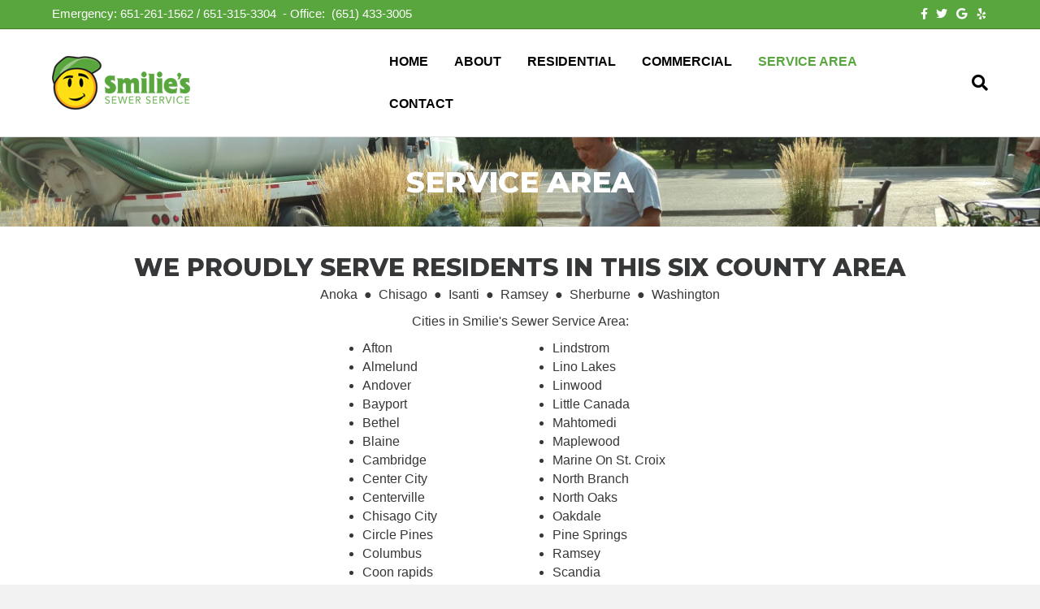

--- FILE ---
content_type: text/html; charset=UTF-8
request_url: https://smiliessewer.com/service-area/
body_size: 12645
content:
<!DOCTYPE html>
<html lang="en">
<head>
<meta charset="UTF-8" />
<script>
var gform;gform||(document.addEventListener("gform_main_scripts_loaded",function(){gform.scriptsLoaded=!0}),document.addEventListener("gform/theme/scripts_loaded",function(){gform.themeScriptsLoaded=!0}),window.addEventListener("DOMContentLoaded",function(){gform.domLoaded=!0}),gform={domLoaded:!1,scriptsLoaded:!1,themeScriptsLoaded:!1,isFormEditor:()=>"function"==typeof InitializeEditor,callIfLoaded:function(o){return!(!gform.domLoaded||!gform.scriptsLoaded||!gform.themeScriptsLoaded&&!gform.isFormEditor()||(gform.isFormEditor()&&console.warn("The use of gform.initializeOnLoaded() is deprecated in the form editor context and will be removed in Gravity Forms 3.1."),o(),0))},initializeOnLoaded:function(o){gform.callIfLoaded(o)||(document.addEventListener("gform_main_scripts_loaded",()=>{gform.scriptsLoaded=!0,gform.callIfLoaded(o)}),document.addEventListener("gform/theme/scripts_loaded",()=>{gform.themeScriptsLoaded=!0,gform.callIfLoaded(o)}),window.addEventListener("DOMContentLoaded",()=>{gform.domLoaded=!0,gform.callIfLoaded(o)}))},hooks:{action:{},filter:{}},addAction:function(o,r,e,t){gform.addHook("action",o,r,e,t)},addFilter:function(o,r,e,t){gform.addHook("filter",o,r,e,t)},doAction:function(o){gform.doHook("action",o,arguments)},applyFilters:function(o){return gform.doHook("filter",o,arguments)},removeAction:function(o,r){gform.removeHook("action",o,r)},removeFilter:function(o,r,e){gform.removeHook("filter",o,r,e)},addHook:function(o,r,e,t,n){null==gform.hooks[o][r]&&(gform.hooks[o][r]=[]);var d=gform.hooks[o][r];null==n&&(n=r+"_"+d.length),gform.hooks[o][r].push({tag:n,callable:e,priority:t=null==t?10:t})},doHook:function(r,o,e){var t;if(e=Array.prototype.slice.call(e,1),null!=gform.hooks[r][o]&&((o=gform.hooks[r][o]).sort(function(o,r){return o.priority-r.priority}),o.forEach(function(o){"function"!=typeof(t=o.callable)&&(t=window[t]),"action"==r?t.apply(null,e):e[0]=t.apply(null,e)})),"filter"==r)return e[0]},removeHook:function(o,r,t,n){var e;null!=gform.hooks[o][r]&&(e=(e=gform.hooks[o][r]).filter(function(o,r,e){return!!(null!=n&&n!=o.tag||null!=t&&t!=o.priority)}),gform.hooks[o][r]=e)}});
</script>

<meta name='viewport' content='width=device-width, initial-scale=1.0' />
<meta http-equiv='X-UA-Compatible' content='IE=edge' />
<link rel="profile" href="https://gmpg.org/xfn/11" />
<title>Service Area &#8211; Smilies Sewer Service &#8211; Septic System Maintenance and Repair</title>
<meta name='robots' content='max-image-preview:large' />
<link rel='dns-prefetch' href='//fonts.googleapis.com' />
<link href='https://fonts.gstatic.com' crossorigin rel='preconnect' />
<link rel="alternate" type="application/rss+xml" title="Smilies Sewer Service - Septic System Maintenance and Repair &raquo; Feed" href="https://smiliessewer.com/feed/" />
<link rel="alternate" type="application/rss+xml" title="Smilies Sewer Service - Septic System Maintenance and Repair &raquo; Comments Feed" href="https://smiliessewer.com/comments/feed/" />
<link rel="alternate" title="oEmbed (JSON)" type="application/json+oembed" href="https://smiliessewer.com/wp-json/oembed/1.0/embed?url=https%3A%2F%2Fsmiliessewer.com%2Fservice-area%2F" />
<link rel="alternate" title="oEmbed (XML)" type="text/xml+oembed" href="https://smiliessewer.com/wp-json/oembed/1.0/embed?url=https%3A%2F%2Fsmiliessewer.com%2Fservice-area%2F&#038;format=xml" />
<style id='wp-img-auto-sizes-contain-inline-css'>
img:is([sizes=auto i],[sizes^="auto," i]){contain-intrinsic-size:3000px 1500px}
/*# sourceURL=wp-img-auto-sizes-contain-inline-css */
</style>
<style id='wp-emoji-styles-inline-css'>

	img.wp-smiley, img.emoji {
		display: inline !important;
		border: none !important;
		box-shadow: none !important;
		height: 1em !important;
		width: 1em !important;
		margin: 0 0.07em !important;
		vertical-align: -0.1em !important;
		background: none !important;
		padding: 0 !important;
	}
/*# sourceURL=wp-emoji-styles-inline-css */
</style>
<style id='wp-block-library-inline-css'>
:root{--wp-block-synced-color:#7a00df;--wp-block-synced-color--rgb:122,0,223;--wp-bound-block-color:var(--wp-block-synced-color);--wp-editor-canvas-background:#ddd;--wp-admin-theme-color:#007cba;--wp-admin-theme-color--rgb:0,124,186;--wp-admin-theme-color-darker-10:#006ba1;--wp-admin-theme-color-darker-10--rgb:0,107,160.5;--wp-admin-theme-color-darker-20:#005a87;--wp-admin-theme-color-darker-20--rgb:0,90,135;--wp-admin-border-width-focus:2px}@media (min-resolution:192dpi){:root{--wp-admin-border-width-focus:1.5px}}.wp-element-button{cursor:pointer}:root .has-very-light-gray-background-color{background-color:#eee}:root .has-very-dark-gray-background-color{background-color:#313131}:root .has-very-light-gray-color{color:#eee}:root .has-very-dark-gray-color{color:#313131}:root .has-vivid-green-cyan-to-vivid-cyan-blue-gradient-background{background:linear-gradient(135deg,#00d084,#0693e3)}:root .has-purple-crush-gradient-background{background:linear-gradient(135deg,#34e2e4,#4721fb 50%,#ab1dfe)}:root .has-hazy-dawn-gradient-background{background:linear-gradient(135deg,#faaca8,#dad0ec)}:root .has-subdued-olive-gradient-background{background:linear-gradient(135deg,#fafae1,#67a671)}:root .has-atomic-cream-gradient-background{background:linear-gradient(135deg,#fdd79a,#004a59)}:root .has-nightshade-gradient-background{background:linear-gradient(135deg,#330968,#31cdcf)}:root .has-midnight-gradient-background{background:linear-gradient(135deg,#020381,#2874fc)}:root{--wp--preset--font-size--normal:16px;--wp--preset--font-size--huge:42px}.has-regular-font-size{font-size:1em}.has-larger-font-size{font-size:2.625em}.has-normal-font-size{font-size:var(--wp--preset--font-size--normal)}.has-huge-font-size{font-size:var(--wp--preset--font-size--huge)}.has-text-align-center{text-align:center}.has-text-align-left{text-align:left}.has-text-align-right{text-align:right}.has-fit-text{white-space:nowrap!important}#end-resizable-editor-section{display:none}.aligncenter{clear:both}.items-justified-left{justify-content:flex-start}.items-justified-center{justify-content:center}.items-justified-right{justify-content:flex-end}.items-justified-space-between{justify-content:space-between}.screen-reader-text{border:0;clip-path:inset(50%);height:1px;margin:-1px;overflow:hidden;padding:0;position:absolute;width:1px;word-wrap:normal!important}.screen-reader-text:focus{background-color:#ddd;clip-path:none;color:#444;display:block;font-size:1em;height:auto;left:5px;line-height:normal;padding:15px 23px 14px;text-decoration:none;top:5px;width:auto;z-index:100000}html :where(.has-border-color){border-style:solid}html :where([style*=border-top-color]){border-top-style:solid}html :where([style*=border-right-color]){border-right-style:solid}html :where([style*=border-bottom-color]){border-bottom-style:solid}html :where([style*=border-left-color]){border-left-style:solid}html :where([style*=border-width]){border-style:solid}html :where([style*=border-top-width]){border-top-style:solid}html :where([style*=border-right-width]){border-right-style:solid}html :where([style*=border-bottom-width]){border-bottom-style:solid}html :where([style*=border-left-width]){border-left-style:solid}html :where(img[class*=wp-image-]){height:auto;max-width:100%}:where(figure){margin:0 0 1em}html :where(.is-position-sticky){--wp-admin--admin-bar--position-offset:var(--wp-admin--admin-bar--height,0px)}@media screen and (max-width:600px){html :where(.is-position-sticky){--wp-admin--admin-bar--position-offset:0px}}

/*# sourceURL=wp-block-library-inline-css */
</style><style id='global-styles-inline-css'>
:root{--wp--preset--aspect-ratio--square: 1;--wp--preset--aspect-ratio--4-3: 4/3;--wp--preset--aspect-ratio--3-4: 3/4;--wp--preset--aspect-ratio--3-2: 3/2;--wp--preset--aspect-ratio--2-3: 2/3;--wp--preset--aspect-ratio--16-9: 16/9;--wp--preset--aspect-ratio--9-16: 9/16;--wp--preset--color--black: #000000;--wp--preset--color--cyan-bluish-gray: #abb8c3;--wp--preset--color--white: #ffffff;--wp--preset--color--pale-pink: #f78da7;--wp--preset--color--vivid-red: #cf2e2e;--wp--preset--color--luminous-vivid-orange: #ff6900;--wp--preset--color--luminous-vivid-amber: #fcb900;--wp--preset--color--light-green-cyan: #7bdcb5;--wp--preset--color--vivid-green-cyan: #00d084;--wp--preset--color--pale-cyan-blue: #8ed1fc;--wp--preset--color--vivid-cyan-blue: #0693e3;--wp--preset--color--vivid-purple: #9b51e0;--wp--preset--color--fl-heading-text: #353738;--wp--preset--color--fl-body-bg: #f2f2f2;--wp--preset--color--fl-body-text: #353738;--wp--preset--color--fl-accent: #58a63d;--wp--preset--color--fl-accent-hover: #58a63d;--wp--preset--color--fl-topbar-bg: #58a63d;--wp--preset--color--fl-topbar-text: #ffffff;--wp--preset--color--fl-topbar-link: #ffffff;--wp--preset--color--fl-topbar-hover: #ffffff;--wp--preset--color--fl-header-bg: #ffffff;--wp--preset--color--fl-header-text: #000000;--wp--preset--color--fl-header-link: #000000;--wp--preset--color--fl-header-hover: #58a63d;--wp--preset--color--fl-nav-bg: #ffffff;--wp--preset--color--fl-nav-link: #58a63d;--wp--preset--color--fl-nav-hover: #58a63d;--wp--preset--color--fl-content-bg: #ffffff;--wp--preset--color--fl-footer-widgets-bg: #ffffff;--wp--preset--color--fl-footer-widgets-text: #757575;--wp--preset--color--fl-footer-widgets-link: #58a63d;--wp--preset--color--fl-footer-widgets-hover: #58a63d;--wp--preset--color--fl-footer-bg: #ffffff;--wp--preset--color--fl-footer-text: #353738;--wp--preset--color--fl-footer-link: #353738;--wp--preset--color--fl-footer-hover: #353738;--wp--preset--gradient--vivid-cyan-blue-to-vivid-purple: linear-gradient(135deg,rgb(6,147,227) 0%,rgb(155,81,224) 100%);--wp--preset--gradient--light-green-cyan-to-vivid-green-cyan: linear-gradient(135deg,rgb(122,220,180) 0%,rgb(0,208,130) 100%);--wp--preset--gradient--luminous-vivid-amber-to-luminous-vivid-orange: linear-gradient(135deg,rgb(252,185,0) 0%,rgb(255,105,0) 100%);--wp--preset--gradient--luminous-vivid-orange-to-vivid-red: linear-gradient(135deg,rgb(255,105,0) 0%,rgb(207,46,46) 100%);--wp--preset--gradient--very-light-gray-to-cyan-bluish-gray: linear-gradient(135deg,rgb(238,238,238) 0%,rgb(169,184,195) 100%);--wp--preset--gradient--cool-to-warm-spectrum: linear-gradient(135deg,rgb(74,234,220) 0%,rgb(151,120,209) 20%,rgb(207,42,186) 40%,rgb(238,44,130) 60%,rgb(251,105,98) 80%,rgb(254,248,76) 100%);--wp--preset--gradient--blush-light-purple: linear-gradient(135deg,rgb(255,206,236) 0%,rgb(152,150,240) 100%);--wp--preset--gradient--blush-bordeaux: linear-gradient(135deg,rgb(254,205,165) 0%,rgb(254,45,45) 50%,rgb(107,0,62) 100%);--wp--preset--gradient--luminous-dusk: linear-gradient(135deg,rgb(255,203,112) 0%,rgb(199,81,192) 50%,rgb(65,88,208) 100%);--wp--preset--gradient--pale-ocean: linear-gradient(135deg,rgb(255,245,203) 0%,rgb(182,227,212) 50%,rgb(51,167,181) 100%);--wp--preset--gradient--electric-grass: linear-gradient(135deg,rgb(202,248,128) 0%,rgb(113,206,126) 100%);--wp--preset--gradient--midnight: linear-gradient(135deg,rgb(2,3,129) 0%,rgb(40,116,252) 100%);--wp--preset--font-size--small: 13px;--wp--preset--font-size--medium: 20px;--wp--preset--font-size--large: 36px;--wp--preset--font-size--x-large: 42px;--wp--preset--spacing--20: 0.44rem;--wp--preset--spacing--30: 0.67rem;--wp--preset--spacing--40: 1rem;--wp--preset--spacing--50: 1.5rem;--wp--preset--spacing--60: 2.25rem;--wp--preset--spacing--70: 3.38rem;--wp--preset--spacing--80: 5.06rem;--wp--preset--shadow--natural: 6px 6px 9px rgba(0, 0, 0, 0.2);--wp--preset--shadow--deep: 12px 12px 50px rgba(0, 0, 0, 0.4);--wp--preset--shadow--sharp: 6px 6px 0px rgba(0, 0, 0, 0.2);--wp--preset--shadow--outlined: 6px 6px 0px -3px rgb(255, 255, 255), 6px 6px rgb(0, 0, 0);--wp--preset--shadow--crisp: 6px 6px 0px rgb(0, 0, 0);}:where(.is-layout-flex){gap: 0.5em;}:where(.is-layout-grid){gap: 0.5em;}body .is-layout-flex{display: flex;}.is-layout-flex{flex-wrap: wrap;align-items: center;}.is-layout-flex > :is(*, div){margin: 0;}body .is-layout-grid{display: grid;}.is-layout-grid > :is(*, div){margin: 0;}:where(.wp-block-columns.is-layout-flex){gap: 2em;}:where(.wp-block-columns.is-layout-grid){gap: 2em;}:where(.wp-block-post-template.is-layout-flex){gap: 1.25em;}:where(.wp-block-post-template.is-layout-grid){gap: 1.25em;}.has-black-color{color: var(--wp--preset--color--black) !important;}.has-cyan-bluish-gray-color{color: var(--wp--preset--color--cyan-bluish-gray) !important;}.has-white-color{color: var(--wp--preset--color--white) !important;}.has-pale-pink-color{color: var(--wp--preset--color--pale-pink) !important;}.has-vivid-red-color{color: var(--wp--preset--color--vivid-red) !important;}.has-luminous-vivid-orange-color{color: var(--wp--preset--color--luminous-vivid-orange) !important;}.has-luminous-vivid-amber-color{color: var(--wp--preset--color--luminous-vivid-amber) !important;}.has-light-green-cyan-color{color: var(--wp--preset--color--light-green-cyan) !important;}.has-vivid-green-cyan-color{color: var(--wp--preset--color--vivid-green-cyan) !important;}.has-pale-cyan-blue-color{color: var(--wp--preset--color--pale-cyan-blue) !important;}.has-vivid-cyan-blue-color{color: var(--wp--preset--color--vivid-cyan-blue) !important;}.has-vivid-purple-color{color: var(--wp--preset--color--vivid-purple) !important;}.has-black-background-color{background-color: var(--wp--preset--color--black) !important;}.has-cyan-bluish-gray-background-color{background-color: var(--wp--preset--color--cyan-bluish-gray) !important;}.has-white-background-color{background-color: var(--wp--preset--color--white) !important;}.has-pale-pink-background-color{background-color: var(--wp--preset--color--pale-pink) !important;}.has-vivid-red-background-color{background-color: var(--wp--preset--color--vivid-red) !important;}.has-luminous-vivid-orange-background-color{background-color: var(--wp--preset--color--luminous-vivid-orange) !important;}.has-luminous-vivid-amber-background-color{background-color: var(--wp--preset--color--luminous-vivid-amber) !important;}.has-light-green-cyan-background-color{background-color: var(--wp--preset--color--light-green-cyan) !important;}.has-vivid-green-cyan-background-color{background-color: var(--wp--preset--color--vivid-green-cyan) !important;}.has-pale-cyan-blue-background-color{background-color: var(--wp--preset--color--pale-cyan-blue) !important;}.has-vivid-cyan-blue-background-color{background-color: var(--wp--preset--color--vivid-cyan-blue) !important;}.has-vivid-purple-background-color{background-color: var(--wp--preset--color--vivid-purple) !important;}.has-black-border-color{border-color: var(--wp--preset--color--black) !important;}.has-cyan-bluish-gray-border-color{border-color: var(--wp--preset--color--cyan-bluish-gray) !important;}.has-white-border-color{border-color: var(--wp--preset--color--white) !important;}.has-pale-pink-border-color{border-color: var(--wp--preset--color--pale-pink) !important;}.has-vivid-red-border-color{border-color: var(--wp--preset--color--vivid-red) !important;}.has-luminous-vivid-orange-border-color{border-color: var(--wp--preset--color--luminous-vivid-orange) !important;}.has-luminous-vivid-amber-border-color{border-color: var(--wp--preset--color--luminous-vivid-amber) !important;}.has-light-green-cyan-border-color{border-color: var(--wp--preset--color--light-green-cyan) !important;}.has-vivid-green-cyan-border-color{border-color: var(--wp--preset--color--vivid-green-cyan) !important;}.has-pale-cyan-blue-border-color{border-color: var(--wp--preset--color--pale-cyan-blue) !important;}.has-vivid-cyan-blue-border-color{border-color: var(--wp--preset--color--vivid-cyan-blue) !important;}.has-vivid-purple-border-color{border-color: var(--wp--preset--color--vivid-purple) !important;}.has-vivid-cyan-blue-to-vivid-purple-gradient-background{background: var(--wp--preset--gradient--vivid-cyan-blue-to-vivid-purple) !important;}.has-light-green-cyan-to-vivid-green-cyan-gradient-background{background: var(--wp--preset--gradient--light-green-cyan-to-vivid-green-cyan) !important;}.has-luminous-vivid-amber-to-luminous-vivid-orange-gradient-background{background: var(--wp--preset--gradient--luminous-vivid-amber-to-luminous-vivid-orange) !important;}.has-luminous-vivid-orange-to-vivid-red-gradient-background{background: var(--wp--preset--gradient--luminous-vivid-orange-to-vivid-red) !important;}.has-very-light-gray-to-cyan-bluish-gray-gradient-background{background: var(--wp--preset--gradient--very-light-gray-to-cyan-bluish-gray) !important;}.has-cool-to-warm-spectrum-gradient-background{background: var(--wp--preset--gradient--cool-to-warm-spectrum) !important;}.has-blush-light-purple-gradient-background{background: var(--wp--preset--gradient--blush-light-purple) !important;}.has-blush-bordeaux-gradient-background{background: var(--wp--preset--gradient--blush-bordeaux) !important;}.has-luminous-dusk-gradient-background{background: var(--wp--preset--gradient--luminous-dusk) !important;}.has-pale-ocean-gradient-background{background: var(--wp--preset--gradient--pale-ocean) !important;}.has-electric-grass-gradient-background{background: var(--wp--preset--gradient--electric-grass) !important;}.has-midnight-gradient-background{background: var(--wp--preset--gradient--midnight) !important;}.has-small-font-size{font-size: var(--wp--preset--font-size--small) !important;}.has-medium-font-size{font-size: var(--wp--preset--font-size--medium) !important;}.has-large-font-size{font-size: var(--wp--preset--font-size--large) !important;}.has-x-large-font-size{font-size: var(--wp--preset--font-size--x-large) !important;}
/*# sourceURL=global-styles-inline-css */
</style>

<style id='classic-theme-styles-inline-css'>
/*! This file is auto-generated */
.wp-block-button__link{color:#fff;background-color:#32373c;border-radius:9999px;box-shadow:none;text-decoration:none;padding:calc(.667em + 2px) calc(1.333em + 2px);font-size:1.125em}.wp-block-file__button{background:#32373c;color:#fff;text-decoration:none}
/*# sourceURL=/wp-includes/css/classic-themes.min.css */
</style>
<link rel='stylesheet' id='ultimate-icons-css' href='https://smiliessewer.com/wp-content/uploads/bb-plugin/icons/ultimate-icons/style.css?ver=2.9.1.1' media='all' />
<link rel='stylesheet' id='uabb-animate-css' href='https://smiliessewer.com/wp-content/plugins/bb-ultimate-addon/modules/info-list/css/animate.css' media='all' />
<link rel='stylesheet' id='font-awesome-5-css' href='https://smiliessewer.com/wp-content/plugins/bb-plugin/fonts/fontawesome/5.15.4/css/all.min.css?ver=2.9.1.1' media='all' />
<link rel='stylesheet' id='jquery-magnificpopup-css' href='https://smiliessewer.com/wp-content/plugins/bb-plugin/css/jquery.magnificpopup.min.css?ver=2.9.1.1' media='all' />
<link rel='stylesheet' id='fl-builder-layout-15-css' href='https://smiliessewer.com/wp-content/uploads/bb-plugin/cache/15-layout.css?ver=81adf88e382d054901fc7c1e26308238' media='all' />
<style id='akismet-widget-style-inline-css'>

			.a-stats {
				--akismet-color-mid-green: #357b49;
				--akismet-color-white: #fff;
				--akismet-color-light-grey: #f6f7f7;

				max-width: 350px;
				width: auto;
			}

			.a-stats * {
				all: unset;
				box-sizing: border-box;
			}

			.a-stats strong {
				font-weight: 600;
			}

			.a-stats a.a-stats__link,
			.a-stats a.a-stats__link:visited,
			.a-stats a.a-stats__link:active {
				background: var(--akismet-color-mid-green);
				border: none;
				box-shadow: none;
				border-radius: 8px;
				color: var(--akismet-color-white);
				cursor: pointer;
				display: block;
				font-family: -apple-system, BlinkMacSystemFont, 'Segoe UI', 'Roboto', 'Oxygen-Sans', 'Ubuntu', 'Cantarell', 'Helvetica Neue', sans-serif;
				font-weight: 500;
				padding: 12px;
				text-align: center;
				text-decoration: none;
				transition: all 0.2s ease;
			}

			/* Extra specificity to deal with TwentyTwentyOne focus style */
			.widget .a-stats a.a-stats__link:focus {
				background: var(--akismet-color-mid-green);
				color: var(--akismet-color-white);
				text-decoration: none;
			}

			.a-stats a.a-stats__link:hover {
				filter: brightness(110%);
				box-shadow: 0 4px 12px rgba(0, 0, 0, 0.06), 0 0 2px rgba(0, 0, 0, 0.16);
			}

			.a-stats .count {
				color: var(--akismet-color-white);
				display: block;
				font-size: 1.5em;
				line-height: 1.4;
				padding: 0 13px;
				white-space: nowrap;
			}
		
/*# sourceURL=akismet-widget-style-inline-css */
</style>
<link rel='stylesheet' id='bootstrap-css' href='https://smiliessewer.com/wp-content/themes/bb-theme/css/bootstrap.min.css?ver=1.7.18.1' media='all' />
<link rel='stylesheet' id='fl-automator-skin-css' href='https://smiliessewer.com/wp-content/uploads/bb-theme/skin-6842b33e77106.css?ver=1.7.18.1' media='all' />
<link rel='stylesheet' id='fl-child-theme-css' href='https://smiliessewer.com/wp-content/themes/bb-theme-child/style.css?ver=6.9' media='all' />
<link rel='stylesheet' id='fl-builder-google-fonts-816d8eac1ae5d782200c9cacc58324ed-css' href='//fonts.googleapis.com/css?family=Montserrat%3A600%2C800&#038;ver=6.9' media='all' />
<script src="https://smiliessewer.com/wp-includes/js/jquery/jquery.min.js?ver=3.7.1" id="jquery-core-js"></script>
<script src="https://smiliessewer.com/wp-includes/js/jquery/jquery-migrate.min.js?ver=3.4.1" id="jquery-migrate-js"></script>
<link rel="https://api.w.org/" href="https://smiliessewer.com/wp-json/" /><link rel="alternate" title="JSON" type="application/json" href="https://smiliessewer.com/wp-json/wp/v2/pages/15" /><link rel="EditURI" type="application/rsd+xml" title="RSD" href="https://smiliessewer.com/xmlrpc.php?rsd" />
<meta name="generator" content="WordPress 6.9" />
<link rel="canonical" href="https://smiliessewer.com/service-area/" />
<link rel='shortlink' href='https://smiliessewer.com/?p=15' />
<style>.recentcomments a{display:inline !important;padding:0 !important;margin:0 !important;}</style><link rel="icon" href="https://smiliessewer.com/wp-content/uploads/2018/03/cropped-favicon-32x32.png" sizes="32x32" />
<link rel="icon" href="https://smiliessewer.com/wp-content/uploads/2018/03/cropped-favicon-192x192.png" sizes="192x192" />
<link rel="apple-touch-icon" href="https://smiliessewer.com/wp-content/uploads/2018/03/cropped-favicon-180x180.png" />
<meta name="msapplication-TileImage" content="https://smiliessewer.com/wp-content/uploads/2018/03/cropped-favicon-270x270.png" />
		<style id="wp-custom-css">
			.fl-page-bar .fl-social-icons .fl-icon {
font-size: 40px;/*Only adjust when you need more space between the icons*/
}		</style>
		</head>
<body class="wp-singular page-template-default page page-id-15 wp-theme-bb-theme wp-child-theme-bb-theme-child fl-builder fl-builder-2-9-1-1 fl-theme-1-7-18-1 fl-no-js fl-framework-bootstrap fl-preset-default fl-full-width fl-scroll-to-top fl-search-active" itemscope="itemscope" itemtype="https://schema.org/WebPage">
<a aria-label="Skip to content" class="fl-screen-reader-text" href="#fl-main-content">Skip to content</a><div class="fl-page">
	<header class="fl-page-header fl-page-header-fixed fl-page-nav-right fl-page-nav-toggle-button fl-page-nav-toggle-visible-mobile"  role="banner">
	<div class="fl-page-header-wrap">
		<div class="fl-page-header-container container">
			<div class="fl-page-header-row row">
				<div class="col-sm-12 col-md-3 fl-page-logo-wrap">
					<div class="fl-page-header-logo">
						<a href="https://smiliessewer.com/"><img loading="false" data-no-lazy="1" class="fl-logo-img" itemscope itemtype="https://schema.org/ImageObject" src="https://smiliessewer.com/wp-content/uploads/2018/03/logotype-smilies.png" data-retina="" title="" alt="Smilies Sewer Service - Septic System Maintenance and Repair" /><meta itemprop="name" content="Smilies Sewer Service - Septic System Maintenance and Repair" /></a>
					</div>
				</div>
				<div class="col-sm-12 col-md-9 fl-page-fixed-nav-wrap">
					<div class="fl-page-nav-wrap">
						<nav class="fl-page-nav fl-nav navbar navbar-default navbar-expand-md" aria-label="Header Menu" role="navigation">
							<button type="button" class="navbar-toggle navbar-toggler" data-toggle="collapse" data-target=".fl-page-nav-collapse">
								<span>Menu</span>
							</button>
							<div class="fl-page-nav-collapse collapse navbar-collapse">
								<ul id="menu-main-menu" class="nav navbar-nav navbar-right menu fl-theme-menu"><li id="menu-item-24" class="menu-item menu-item-type-post_type menu-item-object-page menu-item-home menu-item-24 nav-item"><a href="https://smiliessewer.com/" class="nav-link">Home</a></li>
<li id="menu-item-28" class="menu-item menu-item-type-post_type menu-item-object-page menu-item-28 nav-item"><a href="https://smiliessewer.com/about/" class="nav-link">About</a></li>
<li id="menu-item-27" class="menu-item menu-item-type-post_type menu-item-object-page menu-item-27 nav-item"><a href="https://smiliessewer.com/services/" class="nav-link">Residential</a></li>
<li id="menu-item-1291" class="menu-item menu-item-type-post_type menu-item-object-page menu-item-1291 nav-item"><a href="https://smiliessewer.com/commercial/" class="nav-link">Commercial</a></li>
<li id="menu-item-26" class="menu-item menu-item-type-post_type menu-item-object-page current-menu-item page_item page-item-15 current_page_item menu-item-26 nav-item"><a href="https://smiliessewer.com/service-area/" aria-current="page" class="nav-link">Service Area</a></li>
<li id="menu-item-25" class="menu-item menu-item-type-post_type menu-item-object-page menu-item-25 nav-item"><a href="https://smiliessewer.com/contact/" class="nav-link">Contact</a></li>
</ul>							</div>
						</nav>
					</div>
				</div>
			</div>
		</div>
	</div>
</header><!-- .fl-page-header-fixed -->
<div class="fl-page-bar">
	<div class="fl-page-bar-container container">
		<div class="fl-page-bar-row row">
			<div class="col-sm-6 col-md-6 text-left clearfix"><div class="fl-page-bar-text fl-page-bar-text-1"><span style="font-size: 15px;">Emergency: <a href="tel:+1 (651) 261-1562">651-261-1562</a> / <a href="tel:+1 (651) 315-3304">651-315-3304</a>  - Office:  <a href="tel:+1 (651) 433-3005">(651) 433-3005</a></span></div></div>			<div class="col-sm-6 col-md-6 text-right clearfix">	<div class="fl-social-icons">
	<a href="https://www.facebook.com/smiliessewerservice" target="_self" rel="noopener noreferrer"><span class="sr-only">Facebook</span><i aria-hidden="true" class="fab fa-facebook-f mono"></i></a><a href="https://twitter.com/smiliessewer" target="_self" rel="noopener noreferrer"><span class="sr-only">Twitter</span><i aria-hidden="true" class="fab fa-twitter mono"></i></a><a href="https://www.google.com/search?source=hp&ei=YP-oW4OjEayYjwTQ_pqYBA&q=smilies+sewer+service&oq=smilies+sewer+&gs_l=psy-ab.1.0.0.1466.4576..6502...0.0..0.90.1270.15......0....1..gws-wiz.....0..0i131j0i131i10j0i10j0i22i30.L-bxHEQSCVs" target="_self" rel="noopener noreferrer"><span class="sr-only">Google</span><i aria-hidden="true" class="fab fa-google mono"></i></a><a href="https://www.yelp.com/biz/smilies-sewer-service-scandia" target="_self" rel="noopener noreferrer"><span class="sr-only">Yelp</span><i aria-hidden="true" class="fab fa-yelp mono"></i></a></div>
</div>		</div>
	</div>
</div><!-- .fl-page-bar -->
<header class="fl-page-header fl-page-header-primary fl-page-nav-right fl-page-nav-toggle-button fl-page-nav-toggle-visible-mobile" itemscope="itemscope" itemtype="https://schema.org/WPHeader"  role="banner">
	<div class="fl-page-header-wrap">
		<div class="fl-page-header-container container">
			<div class="fl-page-header-row row">
				<div class="col-sm-12 col-md-4 fl-page-header-logo-col">
					<div class="fl-page-header-logo" itemscope="itemscope" itemtype="https://schema.org/Organization">
						<a href="https://smiliessewer.com/" itemprop="url"><img class="fl-logo-img" loading="false" data-no-lazy="1"   itemscope itemtype="https://schema.org/ImageObject" src="https://smiliessewer.com/wp-content/uploads/2018/03/logotype-smilies.png" data-retina="https://smiliessewer.com/wp-content/uploads/2018/03/logotype-smilies.png" title="" width="170" data-width="170" height="66" data-height="66" alt="Smilies Sewer Service - Septic System Maintenance and Repair" /><meta itemprop="name" content="Smilies Sewer Service - Septic System Maintenance and Repair" /></a>
											</div>
				</div>
				<div class="col-sm-12 col-md-8 fl-page-nav-col">
					<div class="fl-page-nav-wrap">
						<nav class="fl-page-nav fl-nav navbar navbar-default navbar-expand-md" aria-label="Header Menu" itemscope="itemscope" itemtype="https://schema.org/SiteNavigationElement" role="navigation">
							<button type="button" class="navbar-toggle navbar-toggler" data-toggle="collapse" data-target=".fl-page-nav-collapse">
								<span>Menu</span>
							</button>
							<div class="fl-page-nav-collapse collapse navbar-collapse">
								<ul id="menu-main-menu-1" class="nav navbar-nav navbar-right menu fl-theme-menu"><li class="menu-item menu-item-type-post_type menu-item-object-page menu-item-home menu-item-24 nav-item"><a href="https://smiliessewer.com/" class="nav-link">Home</a></li>
<li class="menu-item menu-item-type-post_type menu-item-object-page menu-item-28 nav-item"><a href="https://smiliessewer.com/about/" class="nav-link">About</a></li>
<li class="menu-item menu-item-type-post_type menu-item-object-page menu-item-27 nav-item"><a href="https://smiliessewer.com/services/" class="nav-link">Residential</a></li>
<li class="menu-item menu-item-type-post_type menu-item-object-page menu-item-1291 nav-item"><a href="https://smiliessewer.com/commercial/" class="nav-link">Commercial</a></li>
<li class="menu-item menu-item-type-post_type menu-item-object-page current-menu-item page_item page-item-15 current_page_item menu-item-26 nav-item"><a href="https://smiliessewer.com/service-area/" aria-current="page" class="nav-link">Service Area</a></li>
<li class="menu-item menu-item-type-post_type menu-item-object-page menu-item-25 nav-item"><a href="https://smiliessewer.com/contact/" class="nav-link">Contact</a></li>
</ul><div class="fl-page-nav-search">
	<a href="#" class="fas fa-search" aria-label="Search" aria-expanded="false" aria-haspopup="true" id='flsearchform'></a>
	<form method="get" role="search" aria-label="Search" action="https://smiliessewer.com/" title="Type and press Enter to search.">
		<input type="search" class="fl-search-input form-control" name="s" placeholder="Search" value="" aria-labelledby="flsearchform" />
	</form>
</div>
							</div>
						</nav>
					</div>
				</div>
			</div>
		</div>
	</div>
</header><!-- .fl-page-header -->
	<div id="fl-main-content" class="fl-page-content" itemprop="mainContentOfPage" role="main">

		
<div class="fl-content-full container">
	<div class="row">
		<div class="fl-content col-md-12">
			<article class="fl-post post-15 page type-page status-publish hentry" id="fl-post-15" itemscope="itemscope" itemtype="https://schema.org/CreativeWork">

			<div class="fl-post-content clearfix" itemprop="text">
		<div class="fl-builder-content fl-builder-content-15 fl-builder-content-primary fl-builder-global-templates-locked" data-post-id="15"><div class="fl-row fl-row-full-width fl-row-bg-photo fl-node-5abc3bb2c72da fl-row-default-height fl-row-align-center" data-node="5abc3bb2c72da">
	<div class="fl-row-content-wrap">
								<div class="fl-row-content fl-row-fixed-width fl-node-content">
		
<div class="fl-col-group fl-node-5abc3bb2c71a7" data-node="5abc3bb2c71a7">
			<div class="fl-col fl-node-5abc3bb2c71e5 fl-col-bg-color" data-node="5abc3bb2c71e5">
	<div class="fl-col-content fl-node-content"><div class="fl-module fl-module-spacer-gap fl-node-5abc3bb2c7294" data-node="5abc3bb2c7294">
	<div class="fl-module-content fl-node-content">
		<div class="uabb-module-content uabb-spacer-gap-preview uabb-spacer-gap">
</div>
	</div>
</div>
<div class="fl-module fl-module-heading fl-node-5abc3bb2c7220" data-node="5abc3bb2c7220">
	<div class="fl-module-content fl-node-content">
		<h1 class="fl-heading">
		<span class="fl-heading-text">SERVICE AREA</span>
	</h1>
	</div>
</div>
<div class="fl-module fl-module-spacer-gap fl-node-5abc3bb2c725a" data-node="5abc3bb2c725a">
	<div class="fl-module-content fl-node-content">
		<div class="uabb-module-content uabb-spacer-gap-preview uabb-spacer-gap">
</div>
	</div>
</div>
</div>
</div>
	</div>
		</div>
	</div>
</div>
<div class="fl-row fl-row-full-width fl-row-bg-none fl-node-5abce7db21299 fl-row-default-height fl-row-align-center" data-node="5abce7db21299">
	<div class="fl-row-content-wrap">
								<div class="fl-row-content fl-row-fixed-width fl-node-content">
		
<div class="fl-col-group fl-node-5abce7db255d4" data-node="5abce7db255d4">
			<div class="fl-col fl-node-5abce7db25843 fl-col-bg-color fl-col-has-cols" data-node="5abce7db25843">
	<div class="fl-col-content fl-node-content"><div class="fl-module fl-module-spacer-gap fl-node-5abce7f2243e4" data-node="5abce7f2243e4">
	<div class="fl-module-content fl-node-content">
		<div class="uabb-module-content uabb-spacer-gap-preview uabb-spacer-gap">
</div>
	</div>
</div>
<div class="fl-module fl-module-heading fl-node-5abce7db20f55" data-node="5abce7db20f55">
	<div class="fl-module-content fl-node-content">
		<h2 class="fl-heading">
		<span class="fl-heading-text">WE PROUDLY SERVE RESIDENTS IN THIS SIX COUNTY AREA</span>
	</h2>
	</div>
</div>
<div class="fl-module fl-module-rich-text fl-node-5abce8295144e" data-node="5abce8295144e">
	<div class="fl-module-content fl-node-content">
		<div class="fl-rich-text">
	<p style="text-align: center;">Anoka  ●  Chisago  ●  Isanti  ●  Ramsey  ●  Sherburne  ●  Washington</p>
<p style="text-align: center;">Cities in Smilie's Sewer Service Area:</p>
</div>
	</div>
</div>

<div class="fl-col-group fl-node-5abce80d61f01 fl-col-group-nested" data-node="5abce80d61f01">
			<div class="fl-col fl-node-5abce80d6254b fl-col-bg-color fl-col-small" data-node="5abce80d6254b">
	<div class="fl-col-content fl-node-content"></div>
</div>
			<div class="fl-col fl-node-5abce80d62592 fl-col-bg-color fl-col-small" data-node="5abce80d62592">
	<div class="fl-col-content fl-node-content"><div class="fl-module fl-module-rich-text fl-node-5abceb1be4814" data-node="5abceb1be4814">
	<div class="fl-module-content fl-node-content">
		<div class="fl-rich-text">
	<ul>
<li>Afton</li>
<li>Almelund</li>
<li>Andover</li>
<li>Bayport</li>
<li>Bethel</li>
<li>Blaine</li>
<li>Cambridge</li>
<li>Center City</li>
<li>Centerville</li>
<li>Chisago City</li>
<li>Circle Pines</li>
<li>Columbus</li>
<li>Coon rapids</li>
<li>Cottage Grove</li>
<li>Dellwood</li>
<li>East Bethel</li>
<li>Forest Lake</li>
<li>Gem Lake</li>
<li>Grant</li>
<li>Ham Lake</li>
<li>Hugo</li>
<li>Lake Elmo</li>
<li>Lakeland</li>
<li>Lent</li>
</ul>
</div>
	</div>
</div>
</div>
</div>
			<div class="fl-col fl-node-5abce80d625d3 fl-col-bg-color fl-col-small" data-node="5abce80d625d3">
	<div class="fl-col-content fl-node-content"><div class="fl-module fl-module-rich-text fl-node-5abceb3881b89" data-node="5abceb3881b89">
	<div class="fl-module-content fl-node-content">
		<div class="fl-rich-text">
	<ul>
<li>Lindstrom</li>
<li>Lino Lakes</li>
<li>Linwood</li>
<li>Little Canada</li>
<li>Mahtomedi</li>
<li>Maplewood</li>
<li>Marine On St. Croix</li>
<li>North Branch</li>
<li>North Oaks</li>
<li>Oakdale</li>
<li>Pine Springs</li>
<li>Ramsey</li>
<li>Scandia</li>
<li>Shafer</li>
<li>Shoreview</li>
<li>St. Francis</li>
<li>Stacy</li>
<li>Stillwater</li>
<li>Taylors Falls</li>
<li>Vadnais Heights</li>
<li>West Lakeland</li>
<li>White Bear</li>
<li>Woodbury</li>
<li>Wyoming</li>
</ul>
</div>
	</div>
</div>
</div>
</div>
			<div class="fl-col fl-node-5abce80d62618 fl-col-bg-color fl-col-small" data-node="5abce80d62618">
	<div class="fl-col-content fl-node-content"></div>
</div>
	</div>
<div class="fl-module fl-module-spacer-gap fl-node-5abcfa27d48d2" data-node="5abcfa27d48d2">
	<div class="fl-module-content fl-node-content">
		<div class="uabb-module-content uabb-spacer-gap-preview uabb-spacer-gap">
</div>
	</div>
</div>
<div class="fl-module fl-module-separator fl-node-5abcfa0927265" data-node="5abcfa0927265">
	<div class="fl-module-content fl-node-content">
		<div class="fl-separator"></div>
	</div>
</div>
<div class="fl-module fl-module-spacer-gap fl-node-5abcfa2d531ba" data-node="5abcfa2d531ba">
	<div class="fl-module-content fl-node-content">
		<div class="uabb-module-content uabb-spacer-gap-preview uabb-spacer-gap">
</div>
	</div>
</div>
<div class="fl-module fl-module-photo fl-node-5abceb7931396" data-node="5abceb7931396">
	<div class="fl-module-content fl-node-content">
		<div class="fl-photo fl-photo-align-center" itemscope itemtype="https://schema.org/ImageObject">
	<div class="fl-photo-content fl-photo-img-jpg">
				<a href="https://smiliessewer.com/wp-content/uploads/2018/03/img-service-area-map-lg.jpg" target="_self" itemprop="url">
				<img fetchpriority="high" decoding="async" class="fl-photo-img wp-image-66 size-full" src="https://smiliessewer.com/wp-content/uploads/2018/03/img-service-area-map-lg.jpg" alt="Click to see full service area" itemprop="image" height="934" width="1258" title="img-service-area-map-lg" srcset="https://smiliessewer.com/wp-content/uploads/2018/03/img-service-area-map-lg.jpg 1258w, https://smiliessewer.com/wp-content/uploads/2018/03/img-service-area-map-lg-300x223.jpg 300w, https://smiliessewer.com/wp-content/uploads/2018/03/img-service-area-map-lg-768x570.jpg 768w, https://smiliessewer.com/wp-content/uploads/2018/03/img-service-area-map-lg-1024x760.jpg 1024w" sizes="(max-width: 1258px) 100vw, 1258px" />
				</a>
					</div>
	</div>
	</div>
</div>
</div>
</div>
	</div>
		</div>
	</div>
</div>
<div class="fl-row fl-row-fixed-width fl-row-bg-none fl-node-5abcec261f27a fl-row-default-height fl-row-align-center" data-node="5abcec261f27a">
	<div class="fl-row-content-wrap">
								<div class="fl-row-content fl-row-fixed-width fl-node-content">
		
<div class="fl-col-group fl-node-5abcec2631dd7" data-node="5abcec2631dd7">
			<div class="fl-col fl-node-5abcec26320fd fl-col-bg-color" data-node="5abcec26320fd">
	<div class="fl-col-content fl-node-content"><div class="fl-module fl-module-spacer-gap fl-node-5abcec261eb7b" data-node="5abcec261eb7b">
	<div class="fl-module-content fl-node-content">
		<div class="uabb-module-content uabb-spacer-gap-preview uabb-spacer-gap">
</div>
	</div>
</div>
</div>
</div>
	</div>
		</div>
	</div>
</div>
<div class="fl-row fl-row-fixed-width fl-row-bg-none fl-node-5abcec39a860e fl-row-default-height fl-row-align-center" data-node="5abcec39a860e">
	<div class="fl-row-content-wrap">
								<div class="fl-row-content fl-row-fixed-width fl-node-content">
		
<div class="fl-col-group fl-node-5abcec39b6bcf" data-node="5abcec39b6bcf">
			<div class="fl-col fl-node-5abcec39b6f2a fl-col-bg-color" data-node="5abcec39b6f2a">
	<div class="fl-col-content fl-node-content"><div class="fl-module fl-module-heading fl-node-5abcec39a7e12" data-node="5abcec39a7e12">
	<div class="fl-module-content fl-node-content">
		<h2 class="fl-heading">
		<span class="fl-heading-text">CONTACT US FOR MORE INFORMATION<br>OR TO SCHEDULE AN APPOINTMENT</span>
	</h2>
	</div>
</div>
<div class="fl-module fl-module-separator fl-node-5abcec631dcf1" data-node="5abcec631dcf1">
	<div class="fl-module-content fl-node-content">
		<div class="fl-separator"></div>
	</div>
</div>
<div class="fl-module fl-module-uabb-contact-form fl-node-5abced7d5d3d7" data-node="5abced7d5d3d7">
	<div class="fl-module-content fl-node-content">
		

<div class="uabb-cf-form">
	<form class="uabb-module-content uabb-contact-form uabb-form-style1"
				data-nonce=f1caa4a3de	>
		<div class="uabb-input-group-wrap">
				<div class="uabb-input-group uabb-name ">
						<label for="uabb-name">NAME</label>
						<div class="uabb-form-outter">
				<input aria-label="text" type="text" name="uabb-name" value=""
									placeholder="Your Name" />
				<div class="uabb-form-error-message uabb-form-error-message-required"></div>
			</div>
		</div>
		
				<div class="uabb-input-group uabb-email ">
						<label for="uabb-email">EMAIL</label>
						<div class="uabb-form-outter">
				<input aria-label="email" type="email" name="uabb-email" value=""
									placeholder="Your Email"/>
				<div class="uabb-form-error-message uabb-form-error-message-required"><span>Invalid Email</span></div>
			</div>
		</div>
		
				<div class="uabb-input-group uabb-subject ">
						<label for="uabb-subject">LOCATION</label>
						<div class="uabb-form-outter">
				<input aria-label="text" type="text" name="uabb-subject" value=""
									placeholder="Your Location"/>
				<div class="uabb-form-error-message uabb-form-error-message-required"></div>
			</div>
		</div>
		

				<div class="uabb-input-group uabb-phone ">
						<label for="uabb-phone">Phone</label>
						<div class="uabb-form-outter">
				<input aria-label="tel" type="tel" name="uabb-phone" value=""
									placeholder="Phone" />
				<div class="uabb-form-error-message uabb-form-error-message-required"><span>Invalid Number</span></div>
			</div>
		</div>
		
				<div class="uabb-input-group uabb-message ">
						<label for="uabb-message">MESSAGE</label>
						<div class="uabb-form-outter-textarea">
				<textarea aria-label="uabb-message" name="uabb-message"
									placeholder="Your Message"></textarea>
				<div class="uabb-form-error-message uabb-form-error-message-required"></div>
			</div>
		</div>
		
		
		
		</div>

		<div class="uabb-submit-btn">
			<div class="uabb-contact-form-button" data-wait-text="Please Wait...">
				<button type="submit" class="uabb-contact-form-submit">
								<span class="uabb-contact-form-button-text">SEND</span>
								</button>
			</div>
		</div>
				<span class="uabb-send-error" style="display:none;">Message failed. Please try again.</span>

	</form>
</div>
	<span class="uabb-success-msg uabb-text-editor" style="display:none;"><p>Thanks for your message! We’ll be in touch soon.</p></span>
	</div>
</div>
<div class="fl-module fl-module-spacer-gap fl-node-5abcef6c8b31e" data-node="5abcef6c8b31e">
	<div class="fl-module-content fl-node-content">
		<div class="uabb-module-content uabb-spacer-gap-preview uabb-spacer-gap">
</div>
	</div>
</div>
</div>
</div>
	</div>
		</div>
	</div>
</div>
<div class="fl-row fl-row-full-width fl-row-bg-color fl-node-5abcec083b74e fl-row-default-height fl-row-align-center" data-node="5abcec083b74e">
	<div class="fl-row-content-wrap">
								<div class="fl-row-content fl-row-fixed-width fl-node-content">
		
<div class="fl-col-group fl-node-5abb9bb6c0307" data-node="5abb9bb6c0307">
			<div class="fl-col fl-node-5abb9bb6c0346 fl-col-bg-color" data-node="5abb9bb6c0346">
	<div class="fl-col-content fl-node-content"><div class="fl-module fl-module-rich-text fl-node-5abb9bb6c0381" data-node="5abb9bb6c0381">
	<div class="fl-module-content fl-node-content">
		<div class="fl-rich-text">
	<p style="text-align: center;"><span style="color: #ffffff;"><strong>Emergency Service Contact:  <a style="color: #ffffff;" href="tel:+1 (651) 261-1562">651-261-1562</a> or <a style="color: #ffffff;" href="tel:+1 (651) 315-3304">651-315-3304</a></strong></span></p>
</div>
	</div>
</div>
</div>
</div>
	</div>
		</div>
	</div>
</div>
<div class="fl-row fl-row-full-width fl-row-bg-color fl-node-5abcec0f1c8f5 fl-row-default-height fl-row-align-center" data-node="5abcec0f1c8f5">
	<div class="fl-row-content-wrap">
								<div class="fl-row-content fl-row-fixed-width fl-node-content">
		
<div class="fl-col-group fl-node-5abb04dfdf0df" data-node="5abb04dfdf0df">
			<div class="fl-col fl-node-5abb04dfdf11d fl-col-bg-color fl-col-has-cols" data-node="5abb04dfdf11d">
	<div class="fl-col-content fl-node-content"><div class="fl-module fl-module-photo fl-node-5abb04dfdf193" data-node="5abb04dfdf193">
	<div class="fl-module-content fl-node-content">
		<div class="fl-photo fl-photo-align-center" itemscope itemtype="https://schema.org/ImageObject">
	<div class="fl-photo-content fl-photo-img-png">
				<img loading="lazy" decoding="async" class="fl-photo-img wp-image-76 size-full" src="https://smiliessewer.com/wp-content/uploads/2018/03/logotype-smilies-white.png" alt="logotype-smilies-white" itemprop="image" height="72" width="227" title="logotype-smilies-white"  />
					</div>
	</div>
	</div>
</div>
<div class="fl-module fl-module-separator fl-node-5abb04dfdf158" data-node="5abb04dfdf158">
	<div class="fl-module-content fl-node-content">
		<div class="fl-separator"></div>
	</div>
</div>

<div class="fl-col-group fl-node-5abb04dfdf1cd fl-col-group-nested" data-node="5abb04dfdf1cd">
			<div class="fl-col fl-node-5abb04dfdf209 fl-col-bg-color fl-col-small" data-node="5abb04dfdf209">
	<div class="fl-col-content fl-node-content"><div class="fl-module fl-module-rich-text fl-node-5abb04dfdf2bf" data-node="5abb04dfdf2bf">
	<div class="fl-module-content fl-node-content">
		<div class="fl-rich-text">
	<h3><strong><span style="color: #ffffff;">NAVIGATION</span></strong></h3>
<p><span style="color: #ffffff;"><a class="nav-selected nav-path-selected" style="color: #ffffff;" href="/" target="_self">Home</a></span></p>
<p><span style="color: #ffffff;"><a class="" style="color: #ffffff;" href="/about" target="_self">About</a></span></p>
<p><span style="color: #ffffff;"><a class="" style="color: #ffffff;" href="/services" target="_self">Services</a></span></p>
<p><span style="color: #ffffff;"><a class="" style="color: #ffffff;" href="/service-area" target="_self">Service Area</a></span></p>
<p><span style="color: #ffffff;"><a class="" style="color: #ffffff;" href="/contact" target="_self">Contact</a></span></p>
</div>
	</div>
</div>
</div>
</div>
			<div class="fl-col fl-node-5abb04dfdf244 fl-col-bg-color fl-col-small" data-node="5abb04dfdf244">
	<div class="fl-col-content fl-node-content"><div class="fl-module fl-module-rich-text fl-node-5abb04dfdf2f9" data-node="5abb04dfdf2f9">
	<div class="fl-module-content fl-node-content">
		<div class="fl-rich-text">
	<h3><span style="color: #ffffff;">AFFILIATIONS</span></h3>
<p><span style="color: #ffffff;"><a style="color: #ffffff;" href="https://www.pca.state.mn.us/" target="_blank" rel="noopener">MPCA</a></span></p>
<p><span style="color: #ffffff;"><a style="color: #ffffff;" href="http://mowa-mn.com/" target="_blank" rel="noopener">MOWA</a></span></p>
<p><span style="color: #ffffff;"><a style="color: #ffffff;" href="https://www.bbb.org/minnesota/business-reviews/sewer-contractors/smilie-s-sewer-service-in-scandia-mn-96185101/" target="_blank" rel="noopener">BBB</a></span></p>
<p><span style="color: #ffffff;"><a style="color: #ffffff;" href="https://www.angieslist.com/companylist/us/mn/scandia/smilies-sewer-service-reviews-8481864.htm" target="_blank" rel="noopener">Angie's List</a></span></p>
</div>
	</div>
</div>
</div>
</div>
			<div class="fl-col fl-node-5abb04dfdf24c fl-col-bg-color fl-col-small" data-node="5abb04dfdf24c">
	<div class="fl-col-content fl-node-content"><div class="fl-module fl-module-rich-text fl-node-5abb04dfdf36d" data-node="5abb04dfdf36d">
	<div class="fl-module-content fl-node-content">
		<div class="fl-rich-text">
	<h3><span style="color: #ffffff;">AFFILIATIONS</span></h3>
</div>
	</div>
</div>
<div class="fl-module fl-module-info-list fl-node-5abb04dfdf333" data-node="5abb04dfdf333">
	<div class="fl-module-content fl-node-content">
		
<div class="uabb-module-content uabb-info-list">
	<ul class="uabb-info-list-wrapper uabb-info-list-left">
		<li class="uabb-info-list-item info-list-item-dynamic0"><a href="https://www.facebook.com/smiliessewerservice" class="uabb-info-list-link" target="_self"  aria-label="Go to https://www.facebook.com/smiliessewerservice"><div class="uabb-info-list-content-wrapper fl-clearfix uabb-info-list-left"><div class="uabb-info-list-icon info-list-icon-dynamic0"><div class="uabb-module-content uabb-imgicon-wrap">				<span class="uabb-icon-wrap">
			<span class="uabb-icon">
			<i class="ua-icon ua-icon-facebook-with-circle" aria-hidden="true"></i>
			</span>
		</span>
	
		</div></div><div class="uabb-info-list-content uabb-info-list-left info-list-content-dynamic0"><p class="uabb-info-list-title">Facebook</p ></div></div></a><div class="uabb-info-list-connector uabb-info-list-left"></div></li><li class="uabb-info-list-item info-list-item-dynamic1"><a href="https://twitter.com/smiliessewer" class="uabb-info-list-link" target="_self"  aria-label="Go to https://twitter.com/smiliessewer"><div class="uabb-info-list-content-wrapper fl-clearfix uabb-info-list-left"><div class="uabb-info-list-icon info-list-icon-dynamic1"><div class="uabb-module-content uabb-imgicon-wrap">				<span class="uabb-icon-wrap">
			<span class="uabb-icon">
			<i class="ua-icon ua-icon-twitter-with-circle" aria-hidden="true"></i>
			</span>
		</span>
	
		</div></div><div class="uabb-info-list-content uabb-info-list-left info-list-content-dynamic1"><p class="uabb-info-list-title">Twitter</p ></div></div></a><div class="uabb-info-list-connector uabb-info-list-left"></div></li><li class="uabb-info-list-item info-list-item-dynamic2"><a href="https://www.yelp.com/biz/smilies-sewer-service-scandia" class="uabb-info-list-link" target="_self"  aria-label="Go to https://www.yelp.com/biz/smilies-sewer-service-scandia"><div class="uabb-info-list-content-wrapper fl-clearfix uabb-info-list-left"><div class="uabb-info-list-icon info-list-icon-dynamic2"><div class="uabb-module-content uabb-imgicon-wrap">				<span class="uabb-icon-wrap">
			<span class="uabb-icon">
			<i class="ua-icon ua-icon-yelp" aria-hidden="true"></i>
			</span>
		</span>
	
		</div></div><div class="uabb-info-list-content uabb-info-list-left info-list-content-dynamic2"><p class="uabb-info-list-title">Yelp</p ></div></div></a><div class="uabb-info-list-connector uabb-info-list-left"></div></li>	</ul>
</div>
	</div>
</div>
</div>
</div>
			<div class="fl-col fl-node-5abb04dfdf285 fl-col-bg-color fl-col-small" data-node="5abb04dfdf285">
	<div class="fl-col-content fl-node-content"><div class="fl-module fl-module-rich-text fl-node-5abb04dfdf3a7" data-node="5abb04dfdf3a7">
	<div class="fl-module-content fl-node-content">
		<div class="fl-rich-text">
	<h3><span style="color: #ffffff;">LOCATION</span></h3>
<p><span style="color: #ffffff;">PO Box 100</span><br />
<span style="color: #ffffff;">Scandia, MN 55073</span></p>
<p><span style="color: #ffffff;"><a style="color: #ffffff;" href="tel:+1 (651) 433-3005">(651) 433-3005</a><br />
</span></p>
<p><span style="color: #ffffff;"><a style="color: #ffffff;" href="mailto:info@smiliessewer.com">info@smiliessewer.com</a></span></p>
</div>
	</div>
</div>
<div class="fl-module fl-module-photo fl-node-5abb04dfdf3e0" data-node="5abb04dfdf3e0">
	<div class="fl-module-content fl-node-content">
		<div class="fl-photo fl-photo-align-center" itemscope itemtype="https://schema.org/ImageObject">
	<div class="fl-photo-content fl-photo-img-png">
				<img loading="lazy" decoding="async" class="fl-photo-img wp-image-79 size-full" src="https://smiliessewer.com/wp-content/uploads/2018/03/credit-cards.png" alt="credit-cards" itemprop="image" height="147" width="956" title="credit-cards" srcset="https://smiliessewer.com/wp-content/uploads/2018/03/credit-cards.png 956w, https://smiliessewer.com/wp-content/uploads/2018/03/credit-cards-300x46.png 300w, https://smiliessewer.com/wp-content/uploads/2018/03/credit-cards-768x118.png 768w" sizes="auto, (max-width: 956px) 100vw, 956px" />
					</div>
	</div>
	</div>
</div>
</div>
</div>
	</div>
<div class="fl-module fl-module-spacer-gap fl-node-5abba33736177" data-node="5abba33736177">
	<div class="fl-module-content fl-node-content">
		<div class="uabb-module-content uabb-spacer-gap-preview uabb-spacer-gap">
</div>
	</div>
</div>
</div>
</div>
	</div>
		</div>
	</div>
</div>
</div><div class="uabb-js-breakpoint" style="display: none;"></div>	</div><!-- .fl-post-content -->
	
</article>

<!-- .fl-post -->
		</div>
	</div>
</div>


	</div><!-- .fl-page-content -->
		<footer class="fl-page-footer-wrap" itemscope="itemscope" itemtype="https://schema.org/WPFooter"  role="contentinfo">
		<div class="fl-page-footer-widgets">
	<div class="fl-page-footer-widgets-container container">
		<div class="fl-page-footer-widgets-row row">
		<div class="col-sm-12 col-md-12 fl-page-footer-widget-col fl-page-footer-widget-col-1"><aside id="custom_html-2" class="widget_text fl-widget widget_custom_html"><div class="textwidget custom-html-widget"></div></aside></div>		</div>
	</div>
</div><!-- .fl-page-footer-widgets -->
<div class="fl-page-footer">
	<div class="fl-page-footer-container container">
		<div class="fl-page-footer-row row">
			<div class="col-md-12 text-center clearfix"><div class="fl-page-footer-text fl-page-footer-text-1"><p style="text-align: center; font-size: 16px;">Copyright 2018 ® Smilie's Sewer Service | <a href="/sitemap">Site Map</a> | <a href="/privacy-policy">Privacy Policy</a> | <a href="/terms-and-conditions">Terms and Conditions</a></p></div></div>					</div>
	</div>
</div><!-- .fl-page-footer -->
	</footer>
		</div><!-- .fl-page -->
<script type="speculationrules">
{"prefetch":[{"source":"document","where":{"and":[{"href_matches":"/*"},{"not":{"href_matches":["/wp-*.php","/wp-admin/*","/wp-content/uploads/*","/wp-content/*","/wp-content/plugins/*","/wp-content/themes/bb-theme-child/*","/wp-content/themes/bb-theme/*","/*\\?(.+)"]}},{"not":{"selector_matches":"a[rel~=\"nofollow\"]"}},{"not":{"selector_matches":".no-prefetch, .no-prefetch a"}}]},"eagerness":"conservative"}]}
</script>
<a href="#" role="button" id="fl-to-top"><span class="sr-only">Scroll To Top</span><i class="fas fa-chevron-up" aria-hidden="true"></i></a><script src="https://smiliessewer.com/wp-content/plugins/bb-plugin/js/jquery.magnificpopup.min.js?ver=2.9.1.1" id="jquery-magnificpopup-js"></script>
<script src="https://smiliessewer.com/wp-content/uploads/bb-plugin/cache/15-layout.js?ver=bb1c3a6c054b2f038ea58d038e73e097" id="fl-builder-layout-15-js"></script>
<script src="https://smiliessewer.com/wp-content/plugins/bb-plugin/js/jquery.ba-throttle-debounce.min.js?ver=2.9.1.1" id="jquery-throttle-js"></script>
<script src="https://smiliessewer.com/wp-content/themes/bb-theme/js/bootstrap.min.js?ver=1.7.18.1" id="bootstrap-js"></script>
<script id="fl-automator-js-extra">
var themeopts = {"medium_breakpoint":"992","mobile_breakpoint":"768","lightbox":"enabled","scrollTopPosition":"800"};
//# sourceURL=fl-automator-js-extra
</script>
<script src="https://smiliessewer.com/wp-content/themes/bb-theme/js/theme.min.js?ver=1.7.18.1" id="fl-automator-js"></script>
<script id="wp-emoji-settings" type="application/json">
{"baseUrl":"https://s.w.org/images/core/emoji/17.0.2/72x72/","ext":".png","svgUrl":"https://s.w.org/images/core/emoji/17.0.2/svg/","svgExt":".svg","source":{"concatemoji":"https://smiliessewer.com/wp-includes/js/wp-emoji-release.min.js?ver=6.9"}}
</script>
<script type="module">
/*! This file is auto-generated */
const a=JSON.parse(document.getElementById("wp-emoji-settings").textContent),o=(window._wpemojiSettings=a,"wpEmojiSettingsSupports"),s=["flag","emoji"];function i(e){try{var t={supportTests:e,timestamp:(new Date).valueOf()};sessionStorage.setItem(o,JSON.stringify(t))}catch(e){}}function c(e,t,n){e.clearRect(0,0,e.canvas.width,e.canvas.height),e.fillText(t,0,0);t=new Uint32Array(e.getImageData(0,0,e.canvas.width,e.canvas.height).data);e.clearRect(0,0,e.canvas.width,e.canvas.height),e.fillText(n,0,0);const a=new Uint32Array(e.getImageData(0,0,e.canvas.width,e.canvas.height).data);return t.every((e,t)=>e===a[t])}function p(e,t){e.clearRect(0,0,e.canvas.width,e.canvas.height),e.fillText(t,0,0);var n=e.getImageData(16,16,1,1);for(let e=0;e<n.data.length;e++)if(0!==n.data[e])return!1;return!0}function u(e,t,n,a){switch(t){case"flag":return n(e,"\ud83c\udff3\ufe0f\u200d\u26a7\ufe0f","\ud83c\udff3\ufe0f\u200b\u26a7\ufe0f")?!1:!n(e,"\ud83c\udde8\ud83c\uddf6","\ud83c\udde8\u200b\ud83c\uddf6")&&!n(e,"\ud83c\udff4\udb40\udc67\udb40\udc62\udb40\udc65\udb40\udc6e\udb40\udc67\udb40\udc7f","\ud83c\udff4\u200b\udb40\udc67\u200b\udb40\udc62\u200b\udb40\udc65\u200b\udb40\udc6e\u200b\udb40\udc67\u200b\udb40\udc7f");case"emoji":return!a(e,"\ud83e\u1fac8")}return!1}function f(e,t,n,a){let r;const o=(r="undefined"!=typeof WorkerGlobalScope&&self instanceof WorkerGlobalScope?new OffscreenCanvas(300,150):document.createElement("canvas")).getContext("2d",{willReadFrequently:!0}),s=(o.textBaseline="top",o.font="600 32px Arial",{});return e.forEach(e=>{s[e]=t(o,e,n,a)}),s}function r(e){var t=document.createElement("script");t.src=e,t.defer=!0,document.head.appendChild(t)}a.supports={everything:!0,everythingExceptFlag:!0},new Promise(t=>{let n=function(){try{var e=JSON.parse(sessionStorage.getItem(o));if("object"==typeof e&&"number"==typeof e.timestamp&&(new Date).valueOf()<e.timestamp+604800&&"object"==typeof e.supportTests)return e.supportTests}catch(e){}return null}();if(!n){if("undefined"!=typeof Worker&&"undefined"!=typeof OffscreenCanvas&&"undefined"!=typeof URL&&URL.createObjectURL&&"undefined"!=typeof Blob)try{var e="postMessage("+f.toString()+"("+[JSON.stringify(s),u.toString(),c.toString(),p.toString()].join(",")+"));",a=new Blob([e],{type:"text/javascript"});const r=new Worker(URL.createObjectURL(a),{name:"wpTestEmojiSupports"});return void(r.onmessage=e=>{i(n=e.data),r.terminate(),t(n)})}catch(e){}i(n=f(s,u,c,p))}t(n)}).then(e=>{for(const n in e)a.supports[n]=e[n],a.supports.everything=a.supports.everything&&a.supports[n],"flag"!==n&&(a.supports.everythingExceptFlag=a.supports.everythingExceptFlag&&a.supports[n]);var t;a.supports.everythingExceptFlag=a.supports.everythingExceptFlag&&!a.supports.flag,a.supports.everything||((t=a.source||{}).concatemoji?r(t.concatemoji):t.wpemoji&&t.twemoji&&(r(t.twemoji),r(t.wpemoji)))});
//# sourceURL=https://smiliessewer.com/wp-includes/js/wp-emoji-loader.min.js
</script>
</body>
</html>
